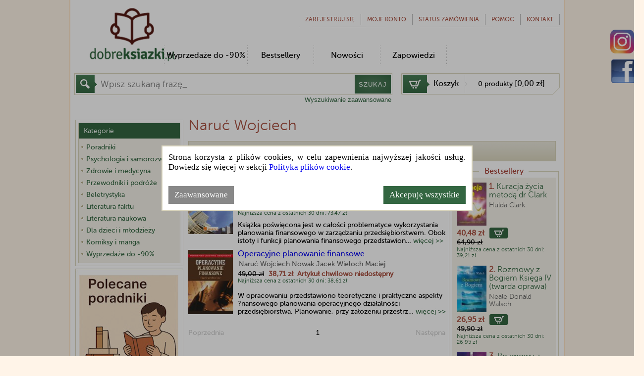

--- FILE ---
content_type: text/javascript; charset=utf-8
request_url: https://dobreksiazki.pl/bundles/common?v=sF9uXbJOomsgHjgm9f4CdRAzMcxYlq6NQ24FEzeWVRg1
body_size: 3075
content:
function canUseWebP(){var n=document.createElement("canvas");return!(n.getContext&&n.getContext("2d"))?!1:n.toDataURL("image/webp").indexOf("data:image/webp")==0}function loadLazyImages(){var n=[].slice.call(document.querySelectorAll("img.lazy"));if("IntersectionObserver"in window){let t=new IntersectionObserver(function(n){n.forEach(function(n){if(n.isIntersecting){let i=n.target;i.src=i.dataset.src;i.classList.remove("lazy");t.unobserve(i)}})});n.forEach(function(n){t.observe(n)})}else n.forEach(function(n){n.src=n.dataset.src;n.classList.remove("lazy")})}function setFilterAutoComplete(){$("#search_txt").autocomplete({source:function(n,t){$.getJSON("/Product/GetFilterAutoComplete",{filter:n.term},function(n){t(n)})},minLength:3}).data("ui-autocomplete")._renderItem=function(n,t){var r,u;return i++,r="ac_odd",i%2==0&&(r=""),u=$('<a href="'+t.Link+'"><\/a>').data("item.autocomplete",t).append('<img class="photo" src=\''+t.MainPhoto+"'/><div class='name'>"+t.Name+'<\/div><div class="cenaBlok"><div class="cena">'+t.GrossPriceFinal+' zł<\/div><div class="cena_stara">'+t.GrossPriceBasic+" zł<\/div><\/div>").addClass(r).appendTo(n),$(u).hover(function(){$(this).addClass("ac_over")},function(){$(this).removeClass("ac_over")}),u};$("#search_txt").autocomplete("option","autoFocus",!1);$("#search_txt").bind("autocompleteselect",function(n,t){$("#filter").val($("#search_txt").val());location=t.item.Link})}function CheckRange(n){var t=$(n),i=t.attr("minvalue");t.val()<i&&t.val(i)}function wordwrap(n,t,i,r){if(i=i||"\n",t=t||75,r=r||!1,!n)return n;var u=".{1,"+t+"}(\\s|$)"+(r?"|.{"+t+"}|.+$":"|\\S+?(\\s|$)");return n.match(RegExp(u,"g")).join(i)}function WriteFeaturesToHidden(){$('input[featureType="Text"]').each(function(){$('input[name="featureTypeIds"]').get(0).setAttribute("Value","4")})}function setAdvancedSearchingVisible(n){n?($(".advancedSearching").show(),$("#filter").val(""),$("#filter").prop("readonly",!0),$("#isAdvancedSearching").attr("value",!0)):($(".advancedSearching").hide(),$("#isAdvancedSearching").attr("value",!1),$("#filter").prop("readonly",!1))}function changeAdvancedSearchingVisible(){setAdvancedSearchingVisible($(".advancedSearching").css("display")=="none")}function GoToPageNo(n){var t,r,i;n++;t=window.location.toString();t.indexOf("/?")>0?($("#pageNo").val(n),document.forms.navigationForm.submit()):(r=t.indexOf(",strona-"),r>0&&(t=t.slice(0,r-t.length)),t[t.length-1]=="#"&&(t=t.slice(0,-1)),n>1&&(i=window.location.href.indexOf("?"),i>0?t=t.slice(0,i)+(",strona-"+n)+t.slice(i):t+=",strona-"+n),window.location=t)}function SelectAsCurrentCategory(n){var t=$(".categoryItemParent[categoryid='"+n+"']").attr("parentcategoryid"),n;t!=undefined&&t!=""&&(n=t,ExpandCategory(n),SelectAsCurrentCategory(n))}function toggleFooterMenu(n){$(n).parent().children("li").children("p").css("display")=="none"||$(n).parent().children("li").children("a").css("display")=="none"?($(n).parent().find("p").each(function(){$(this).css("display","block")}),$(n).parent().find("a").each(function(){$(this).css("display","block")})):($(n).parent().find("p").each(function(){$(this).css("display","none")}),$(n).parent().find("a").each(function(){$(this).css("display","none")}))}function removeFooterElementsDisply(){$("footer .centered").find("a, p").each(function(){$(this).css("display","")})}function defer(n){window.jQuery.ui?n():setTimeout(function(){defer(n)},100)}function CreateCookie(n,t,i){var r=new Date,u;r.setTime(r.getTime()+i*864e5);u="; expires="+r.toGMTString();document.cookie=n+"="+t+u+"; path=/"}function ReadCookie(n){for(var t,r=n+"=",u=document.cookie.split(";"),i=0;i<u.length;i++){for(t=u[i];t.charAt(0)==" ";)t=t.substring(1,t.length);if(t.indexOf(r)==0)return t.substring(r.length,t.length)}return null}function CheckCookies(){if(ReadCookie("cookies-accepted")=="T"){var n=ReadCookie("cookies-ad"),t=ReadCookie("cookies-analytics");gtag("consent","default",{ad_storage:n,ad_user_data:n,ad_personalization:n,analytics_storage:t,security_storage:"denied",functionality_storage:"denied"})}else gtag("consent","default",{ad_storage:"denied",ad_user_data:"denied",ad_personalization:"denied",analytics_storage:"denied",security_storage:"denied",functionality_storage:"denied"}),$.ajax({type:"GET",url:"/Site/GetContent/akceptacja_cookies",success:function(n){$("body").append(n)},error:function(n){var t=n.status+": "+n.statusText;alert("Wystąpił błąd podczas pobierania informacji o używanych plikach cookie - "+t)}})}function acceptAllCookies(){CreateCookie("cookies-accepted","T",365);CreateCookie("cookies-ad","granted",365);CreateCookie("cookies-analytics","granted",365);$(".cookies-overlay").remove();UpdateConsent()}function acceptSelectedCookies(){CreateCookie("cookies-accepted","T",365);CreateCookie("cookies-ad",$("#cookies-ad").is(":checked")?"granted":"denied",365);CreateCookie("cookies-analytics",$("#cookies-analytics").is(":checked")?"granted":"denied",365);$(".cookies-overlay").remove();UpdateConsent()}function showCustomOptions(){$(".cookie-options-container").show();$(".show-options-button").hide();$(".accept-selected-cookies-button").show()}function UpdateConsent(){var n=ReadCookie("cookies-ad"),t=ReadCookie("cookies-analytics");gtag("consent","update",{ad_storage:n,ad_user_data:n,ad_personalization:n,analytics_storage:t,security_storage:"denied",functionality_storage:"denied"})}var webP=!1,prevWidth=0,i;$(document).ready(function(){prevWidth=window.innerWidth;$.ajax({url:"/ShoppingCart/CartInfo",success:function(n){$("#headerShoppingCart").html(n)},cache:!1});$("#showAdvancedSearching,.advancedSearching").click(function(n){$(".advancedSearching").show();n.target.id!="hideAdvancedSearching"&&n.stopPropagation()});$("html").click(function(){$(".advancedSearching").hide()});defer(function(){setFilterAutoComplete()});$("footer ul .hideMobile").on("click",function(){window.innerWidth<=408&&toggleFooterMenu(this)});window.onresize=function(){(this.prevWidth<=408&&this.window.innerWidth>408||this.prevWidth>408&&this.window.innerWidth<=408)&&removeFooterElementsDisply();this.prevWidth=this.window.innerWidth};$(".carousel.lazyCarousel").on("slide.bs.carousel",function(n){var t;t=$(n.relatedTarget).find("img[data-src]");t.attr("src",t.data("src"));t.removeAttr("data-src")});$("#top_navi li").hover(function(){$(this).children(".sub").show()},function(){$(this).children(".sub").delay(1e3).hide()});$("#main_menu li").hover(function(){$(this).children(".sub1").show()},function(){$(this).children(".sub1").delay(1e3).hide()});$("#top_navi ul.sub1 li").hover(function(){$(this).children(".sub2").show()},function(){$(this).children(".sub2").delay(1e3).hide()});$("#main_menu ul.sub1 li").hover(function(){$(this).children(".sub2").show()},function(){$(this).children(".sub2").delay(1e3).hide()})});document.addEventListener("DOMContentLoaded",function(){loadLazyImages()});i=0;$(function(){$("#face-slider").click(function(){setTimeout(function(){if($("#face-code").find("iframe").length==0)$("#face-code").html('<iframe src="https://www.facebook.com/plugins/page.php?href=https%3A%2F%2Fwww.facebook.com%2Fdobreksiazkipl&tabs=timeline&width=300&height=400&small_header=false&adapt_container_width=true&hide_cover=false&show_facepile=true&appId" width="300" height="400" style="border:none;overflow:hidden" scrolling="no" frameborder="0" allowTransparency="true" allow="encrypted-media"><\/iframe>')},1);$("#face-slider").stop().animate({right:"0"},800)});$("#face-slider").hover(function(){},function(){$("#face-slider").stop().animate({right:"-318px"},800)})});$(document).ready(function(){})